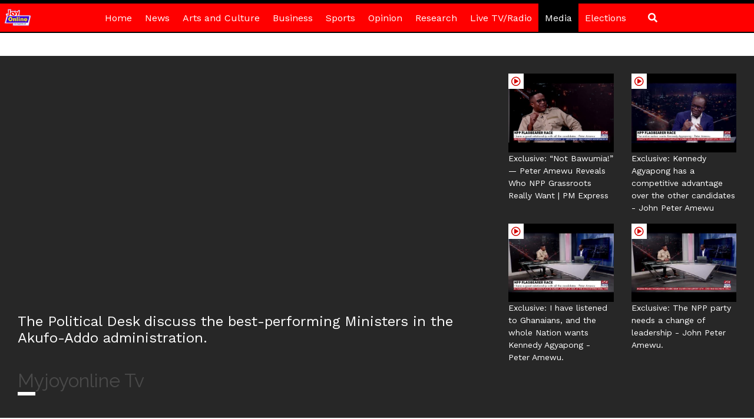

--- FILE ---
content_type: text/html; charset=utf-8
request_url: https://www.google.com/recaptcha/api2/aframe
body_size: 267
content:
<!DOCTYPE HTML><html><head><meta http-equiv="content-type" content="text/html; charset=UTF-8"></head><body><script nonce="NfAtFjU_vtkvuUSnaLaB5w">/** Anti-fraud and anti-abuse applications only. See google.com/recaptcha */ try{var clients={'sodar':'https://pagead2.googlesyndication.com/pagead/sodar?'};window.addEventListener("message",function(a){try{if(a.source===window.parent){var b=JSON.parse(a.data);var c=clients[b['id']];if(c){var d=document.createElement('img');d.src=c+b['params']+'&rc='+(localStorage.getItem("rc::a")?sessionStorage.getItem("rc::b"):"");window.document.body.appendChild(d);sessionStorage.setItem("rc::e",parseInt(sessionStorage.getItem("rc::e")||0)+1);localStorage.setItem("rc::h",'1768883965557');}}}catch(b){}});window.parent.postMessage("_grecaptcha_ready", "*");}catch(b){}</script></body></html>

--- FILE ---
content_type: application/javascript; charset=utf-8
request_url: https://fundingchoicesmessages.google.com/f/AGSKWxUeyEOvG1-HHccXUzCoOY0VkE-Urr_zKXDHHeKlOLwnpe1IOyrZ2Idn3Ph4j2N1vVi1gHqEO8BONZL6hw7CAoIM9ndzObrqKjg7VKCiYoWJAUyeSAutag_uQ94-uNAmxhlrSetOQgQv6htgJTQpZCF5ehNcUe8HYCCaIdrXlK-Mq6fxGzIS3Vx4NR2u/_m4ufree.tv/sevenl_ad./javascript/oas./adorika300./PageTopAD.
body_size: -1285
content:
window['34b2a744-7d55-4fcb-9df8-591ca6811dd1'] = true;